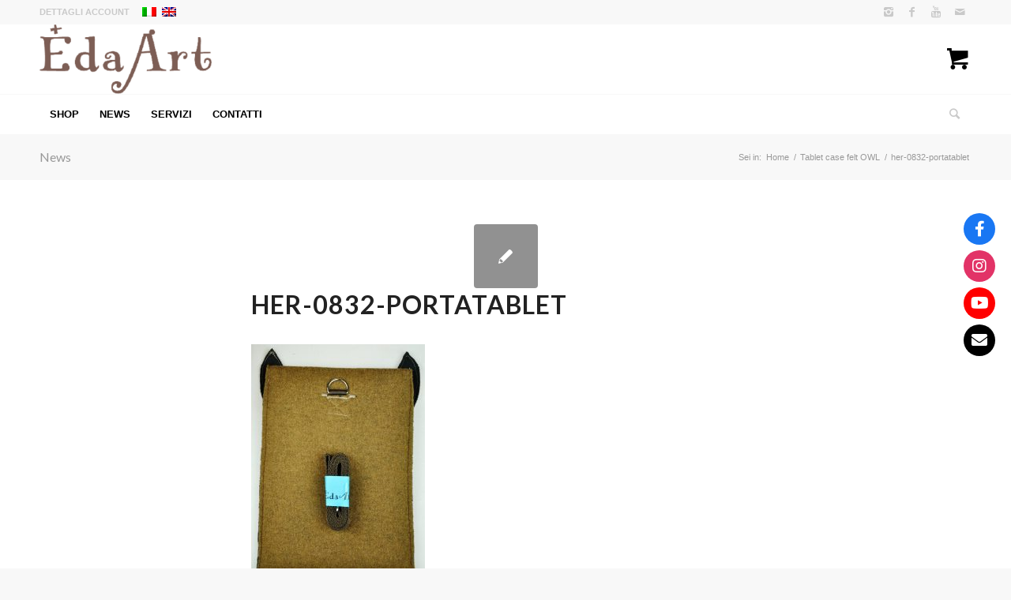

--- FILE ---
content_type: text/html; charset=UTF-8
request_url: https://www.edaart.net/?attachment_id=1707
body_size: 13490
content:
<!DOCTYPE html><html lang="it-IT" class="html_stretched responsive av-preloader-disabled av-default-lightbox  html_header_top html_logo_left html_bottom_nav_header html_menu_left html_slim html_header_sticky html_header_shrinking_disabled html_header_topbar_active html_mobile_menu_phone html_header_searchicon html_content_align_center html_header_unstick_top html_header_stretch_disabled html_elegant-blog html_modern-blog html_av-submenu-hidden html_av-submenu-display-click html_av-overlay-side html_av-overlay-side-minimal html_av-submenu-noclone html_entry_id_1707 html_cart_at_menu av-no-preview html_text_menu_active "><head><meta charset="UTF-8" /><link data-optimized="2" rel="stylesheet" href="https://www.edaart.net/wp-content/litespeed/css/a69eb0521f13949877f18b1458c51bb1.css?ver=ac075" /><meta name="viewport" content="width=device-width, initial-scale=1, maximum-scale=1"><meta name='robots' content='index, follow, max-image-preview:large, max-snippet:-1, max-video-preview:-1' /><link rel="alternate" hreflang="it" href="https://www.edaart.net/her-0832-portatablet/" /><link rel="alternate" hreflang="en" href="https://www.edaart.net/en/?attachment_id=1707" /><link rel="alternate" hreflang="x-default" href="https://www.edaart.net/her-0832-portatablet/" /><title>her-0832-portatablet - EdaArt</title><link rel="canonical" href="https://www.edaart.net/" /><meta property="og:locale" content="it_IT" /><meta property="og:type" content="article" /><meta property="og:title" content="her-0832-portatablet - EdaArt" /><meta property="og:url" content="https://www.edaart.net/" /><meta property="og:site_name" content="EdaArt" /><meta property="article:publisher" content="https://www.facebook.com/EdaArt-112368005554052/" /><meta property="og:image" content="https://www.edaart.net" /><meta property="og:image:width" content="860" /><meta property="og:image:height" content="1172" /><meta property="og:image:type" content="image/jpeg" /><meta name="twitter:card" content="summary_large_image" /> <script type="application/ld+json" class="yoast-schema-graph">{"@context":"https://schema.org","@graph":[{"@type":"WebPage","@id":"https://www.edaart.net/","url":"https://www.edaart.net/","name":"her-0832-portatablet - EdaArt","isPartOf":{"@id":"https://www.edaart.net/#website"},"primaryImageOfPage":{"@id":"https://www.edaart.net/#primaryimage"},"image":{"@id":"https://www.edaart.net/#primaryimage"},"thumbnailUrl":"https://www.edaart.net/wp-content/uploads/2018/03/her-0832-portatablet.jpg","datePublished":"2018-03-08T15:40:36+00:00","dateModified":"2018-03-08T15:40:36+00:00","breadcrumb":{"@id":"https://www.edaart.net/#breadcrumb"},"inLanguage":"it-IT","potentialAction":[{"@type":"ReadAction","target":["https://www.edaart.net/"]}]},{"@type":"ImageObject","inLanguage":"it-IT","@id":"https://www.edaart.net/#primaryimage","url":"https://www.edaart.net/wp-content/uploads/2018/03/her-0832-portatablet.jpg","contentUrl":"https://www.edaart.net/wp-content/uploads/2018/03/her-0832-portatablet.jpg","width":860,"height":1172},{"@type":"BreadcrumbList","@id":"https://www.edaart.net/#breadcrumb","itemListElement":[{"@type":"ListItem","position":1,"name":"Home","item":"https://www.edaart.net/"},{"@type":"ListItem","position":2,"name":"Tablet case felt OWL","item":"https://www.edaart.net/en/prodotto/her-0831-2/"},{"@type":"ListItem","position":3,"name":"her-0832-portatablet"}]},{"@type":"WebSite","@id":"https://www.edaart.net/#website","url":"https://www.edaart.net/","name":"EdaArt","description":"Negozio Online di Accessori fatti a mano","publisher":{"@id":"https://www.edaart.net/#organization"},"potentialAction":[{"@type":"SearchAction","target":{"@type":"EntryPoint","urlTemplate":"https://www.edaart.net/?s={search_term_string}"},"query-input":"required name=search_term_string"}],"inLanguage":"it-IT"},{"@type":"Organization","@id":"https://www.edaart.net/#organization","name":"EdaArt","url":"https://www.edaart.net/","logo":{"@type":"ImageObject","inLanguage":"it-IT","@id":"https://www.edaart.net/#/schema/logo/image/","url":"https://www.edaart.net/wp-content/uploads/2018/03/logo_eda_black.png","contentUrl":"https://www.edaart.net/wp-content/uploads/2018/03/logo_eda_black.png","width":219,"height":78,"caption":"EdaArt"},"image":{"@id":"https://www.edaart.net/#/schema/logo/image/"},"sameAs":["https://www.facebook.com/EdaArt-112368005554052/","https://www.instagram.com/edaartitaly"]}]}</script> <link rel='dns-prefetch' href='//use.fontawesome.com' /><link rel="alternate" type="application/rss+xml" title="EdaArt &raquo; Feed" href="https://www.edaart.net/feed/" /><link rel="alternate" type="application/rss+xml" title="EdaArt &raquo; Feed dei commenti" href="https://www.edaart.net/comments/feed/" /><link rel='stylesheet' id='avia-google-webfont' href='//fonts.googleapis.com/css?family=Lato:300,400,700' type='text/css' media='all'/>
<style id='classic-theme-styles-inline-css' type='text/css'>/*! This file is auto-generated */
.wp-block-button__link{color:#fff;background-color:#32373c;border-radius:9999px;box-shadow:none;text-decoration:none;padding:calc(.667em + 2px) calc(1.333em + 2px);font-size:1.125em}.wp-block-file__button{background:#32373c;color:#fff;text-decoration:none}</style><style id='global-styles-inline-css' type='text/css'>body{--wp--preset--color--black: #000000;--wp--preset--color--cyan-bluish-gray: #abb8c3;--wp--preset--color--white: #ffffff;--wp--preset--color--pale-pink: #f78da7;--wp--preset--color--vivid-red: #cf2e2e;--wp--preset--color--luminous-vivid-orange: #ff6900;--wp--preset--color--luminous-vivid-amber: #fcb900;--wp--preset--color--light-green-cyan: #7bdcb5;--wp--preset--color--vivid-green-cyan: #00d084;--wp--preset--color--pale-cyan-blue: #8ed1fc;--wp--preset--color--vivid-cyan-blue: #0693e3;--wp--preset--color--vivid-purple: #9b51e0;--wp--preset--gradient--vivid-cyan-blue-to-vivid-purple: linear-gradient(135deg,rgba(6,147,227,1) 0%,rgb(155,81,224) 100%);--wp--preset--gradient--light-green-cyan-to-vivid-green-cyan: linear-gradient(135deg,rgb(122,220,180) 0%,rgb(0,208,130) 100%);--wp--preset--gradient--luminous-vivid-amber-to-luminous-vivid-orange: linear-gradient(135deg,rgba(252,185,0,1) 0%,rgba(255,105,0,1) 100%);--wp--preset--gradient--luminous-vivid-orange-to-vivid-red: linear-gradient(135deg,rgba(255,105,0,1) 0%,rgb(207,46,46) 100%);--wp--preset--gradient--very-light-gray-to-cyan-bluish-gray: linear-gradient(135deg,rgb(238,238,238) 0%,rgb(169,184,195) 100%);--wp--preset--gradient--cool-to-warm-spectrum: linear-gradient(135deg,rgb(74,234,220) 0%,rgb(151,120,209) 20%,rgb(207,42,186) 40%,rgb(238,44,130) 60%,rgb(251,105,98) 80%,rgb(254,248,76) 100%);--wp--preset--gradient--blush-light-purple: linear-gradient(135deg,rgb(255,206,236) 0%,rgb(152,150,240) 100%);--wp--preset--gradient--blush-bordeaux: linear-gradient(135deg,rgb(254,205,165) 0%,rgb(254,45,45) 50%,rgb(107,0,62) 100%);--wp--preset--gradient--luminous-dusk: linear-gradient(135deg,rgb(255,203,112) 0%,rgb(199,81,192) 50%,rgb(65,88,208) 100%);--wp--preset--gradient--pale-ocean: linear-gradient(135deg,rgb(255,245,203) 0%,rgb(182,227,212) 50%,rgb(51,167,181) 100%);--wp--preset--gradient--electric-grass: linear-gradient(135deg,rgb(202,248,128) 0%,rgb(113,206,126) 100%);--wp--preset--gradient--midnight: linear-gradient(135deg,rgb(2,3,129) 0%,rgb(40,116,252) 100%);--wp--preset--font-size--small: 13px;--wp--preset--font-size--medium: 20px;--wp--preset--font-size--large: 36px;--wp--preset--font-size--x-large: 42px;--wp--preset--spacing--20: 0.44rem;--wp--preset--spacing--30: 0.67rem;--wp--preset--spacing--40: 1rem;--wp--preset--spacing--50: 1.5rem;--wp--preset--spacing--60: 2.25rem;--wp--preset--spacing--70: 3.38rem;--wp--preset--spacing--80: 5.06rem;--wp--preset--shadow--natural: 6px 6px 9px rgba(0, 0, 0, 0.2);--wp--preset--shadow--deep: 12px 12px 50px rgba(0, 0, 0, 0.4);--wp--preset--shadow--sharp: 6px 6px 0px rgba(0, 0, 0, 0.2);--wp--preset--shadow--outlined: 6px 6px 0px -3px rgba(255, 255, 255, 1), 6px 6px rgba(0, 0, 0, 1);--wp--preset--shadow--crisp: 6px 6px 0px rgba(0, 0, 0, 1);}:where(.is-layout-flex){gap: 0.5em;}:where(.is-layout-grid){gap: 0.5em;}body .is-layout-flow > .alignleft{float: left;margin-inline-start: 0;margin-inline-end: 2em;}body .is-layout-flow > .alignright{float: right;margin-inline-start: 2em;margin-inline-end: 0;}body .is-layout-flow > .aligncenter{margin-left: auto !important;margin-right: auto !important;}body .is-layout-constrained > .alignleft{float: left;margin-inline-start: 0;margin-inline-end: 2em;}body .is-layout-constrained > .alignright{float: right;margin-inline-start: 2em;margin-inline-end: 0;}body .is-layout-constrained > .aligncenter{margin-left: auto !important;margin-right: auto !important;}body .is-layout-constrained > :where(:not(.alignleft):not(.alignright):not(.alignfull)){max-width: var(--wp--style--global--content-size);margin-left: auto !important;margin-right: auto !important;}body .is-layout-constrained > .alignwide{max-width: var(--wp--style--global--wide-size);}body .is-layout-flex{display: flex;}body .is-layout-flex{flex-wrap: wrap;align-items: center;}body .is-layout-flex > *{margin: 0;}body .is-layout-grid{display: grid;}body .is-layout-grid > *{margin: 0;}:where(.wp-block-columns.is-layout-flex){gap: 2em;}:where(.wp-block-columns.is-layout-grid){gap: 2em;}:where(.wp-block-post-template.is-layout-flex){gap: 1.25em;}:where(.wp-block-post-template.is-layout-grid){gap: 1.25em;}.has-black-color{color: var(--wp--preset--color--black) !important;}.has-cyan-bluish-gray-color{color: var(--wp--preset--color--cyan-bluish-gray) !important;}.has-white-color{color: var(--wp--preset--color--white) !important;}.has-pale-pink-color{color: var(--wp--preset--color--pale-pink) !important;}.has-vivid-red-color{color: var(--wp--preset--color--vivid-red) !important;}.has-luminous-vivid-orange-color{color: var(--wp--preset--color--luminous-vivid-orange) !important;}.has-luminous-vivid-amber-color{color: var(--wp--preset--color--luminous-vivid-amber) !important;}.has-light-green-cyan-color{color: var(--wp--preset--color--light-green-cyan) !important;}.has-vivid-green-cyan-color{color: var(--wp--preset--color--vivid-green-cyan) !important;}.has-pale-cyan-blue-color{color: var(--wp--preset--color--pale-cyan-blue) !important;}.has-vivid-cyan-blue-color{color: var(--wp--preset--color--vivid-cyan-blue) !important;}.has-vivid-purple-color{color: var(--wp--preset--color--vivid-purple) !important;}.has-black-background-color{background-color: var(--wp--preset--color--black) !important;}.has-cyan-bluish-gray-background-color{background-color: var(--wp--preset--color--cyan-bluish-gray) !important;}.has-white-background-color{background-color: var(--wp--preset--color--white) !important;}.has-pale-pink-background-color{background-color: var(--wp--preset--color--pale-pink) !important;}.has-vivid-red-background-color{background-color: var(--wp--preset--color--vivid-red) !important;}.has-luminous-vivid-orange-background-color{background-color: var(--wp--preset--color--luminous-vivid-orange) !important;}.has-luminous-vivid-amber-background-color{background-color: var(--wp--preset--color--luminous-vivid-amber) !important;}.has-light-green-cyan-background-color{background-color: var(--wp--preset--color--light-green-cyan) !important;}.has-vivid-green-cyan-background-color{background-color: var(--wp--preset--color--vivid-green-cyan) !important;}.has-pale-cyan-blue-background-color{background-color: var(--wp--preset--color--pale-cyan-blue) !important;}.has-vivid-cyan-blue-background-color{background-color: var(--wp--preset--color--vivid-cyan-blue) !important;}.has-vivid-purple-background-color{background-color: var(--wp--preset--color--vivid-purple) !important;}.has-black-border-color{border-color: var(--wp--preset--color--black) !important;}.has-cyan-bluish-gray-border-color{border-color: var(--wp--preset--color--cyan-bluish-gray) !important;}.has-white-border-color{border-color: var(--wp--preset--color--white) !important;}.has-pale-pink-border-color{border-color: var(--wp--preset--color--pale-pink) !important;}.has-vivid-red-border-color{border-color: var(--wp--preset--color--vivid-red) !important;}.has-luminous-vivid-orange-border-color{border-color: var(--wp--preset--color--luminous-vivid-orange) !important;}.has-luminous-vivid-amber-border-color{border-color: var(--wp--preset--color--luminous-vivid-amber) !important;}.has-light-green-cyan-border-color{border-color: var(--wp--preset--color--light-green-cyan) !important;}.has-vivid-green-cyan-border-color{border-color: var(--wp--preset--color--vivid-green-cyan) !important;}.has-pale-cyan-blue-border-color{border-color: var(--wp--preset--color--pale-cyan-blue) !important;}.has-vivid-cyan-blue-border-color{border-color: var(--wp--preset--color--vivid-cyan-blue) !important;}.has-vivid-purple-border-color{border-color: var(--wp--preset--color--vivid-purple) !important;}.has-vivid-cyan-blue-to-vivid-purple-gradient-background{background: var(--wp--preset--gradient--vivid-cyan-blue-to-vivid-purple) !important;}.has-light-green-cyan-to-vivid-green-cyan-gradient-background{background: var(--wp--preset--gradient--light-green-cyan-to-vivid-green-cyan) !important;}.has-luminous-vivid-amber-to-luminous-vivid-orange-gradient-background{background: var(--wp--preset--gradient--luminous-vivid-amber-to-luminous-vivid-orange) !important;}.has-luminous-vivid-orange-to-vivid-red-gradient-background{background: var(--wp--preset--gradient--luminous-vivid-orange-to-vivid-red) !important;}.has-very-light-gray-to-cyan-bluish-gray-gradient-background{background: var(--wp--preset--gradient--very-light-gray-to-cyan-bluish-gray) !important;}.has-cool-to-warm-spectrum-gradient-background{background: var(--wp--preset--gradient--cool-to-warm-spectrum) !important;}.has-blush-light-purple-gradient-background{background: var(--wp--preset--gradient--blush-light-purple) !important;}.has-blush-bordeaux-gradient-background{background: var(--wp--preset--gradient--blush-bordeaux) !important;}.has-luminous-dusk-gradient-background{background: var(--wp--preset--gradient--luminous-dusk) !important;}.has-pale-ocean-gradient-background{background: var(--wp--preset--gradient--pale-ocean) !important;}.has-electric-grass-gradient-background{background: var(--wp--preset--gradient--electric-grass) !important;}.has-midnight-gradient-background{background: var(--wp--preset--gradient--midnight) !important;}.has-small-font-size{font-size: var(--wp--preset--font-size--small) !important;}.has-medium-font-size{font-size: var(--wp--preset--font-size--medium) !important;}.has-large-font-size{font-size: var(--wp--preset--font-size--large) !important;}.has-x-large-font-size{font-size: var(--wp--preset--font-size--x-large) !important;}
.wp-block-navigation a:where(:not(.wp-element-button)){color: inherit;}
:where(.wp-block-post-template.is-layout-flex){gap: 1.25em;}:where(.wp-block-post-template.is-layout-grid){gap: 1.25em;}
:where(.wp-block-columns.is-layout-flex){gap: 2em;}:where(.wp-block-columns.is-layout-grid){gap: 2em;}
.wp-block-pullquote{font-size: 1.5em;line-height: 1.6;}</style><style id='rs-plugin-settings-inline-css' type='text/css'>#rs-demo-id {}</style><style id='woocommerce-inline-inline-css' type='text/css'>.woocommerce form .form-row .required { visibility: visible; }</style><link rel='stylesheet' id='wpsr_fa_icons-css' href='https://use.fontawesome.com/releases/v5.15.3/css/all.css?ver=7.5' type='text/css' media='all' /> <script type='text/javascript' src='https://www.edaart.net/wp-includes/js/jquery/jquery.min.js' id='jquery-core-js'></script> <script type='text/javascript' id='wpml-cookie-js-extra' src="[data-uri]" defer></script> <script type='text/javascript' id='WCPAY_ASSETS-js-extra' src="[data-uri]" defer></script> <link rel="https://api.w.org/" href="https://www.edaart.net/wp-json/" /><link rel="alternate" type="application/json" href="https://www.edaart.net/wp-json/wp/v2/media/1707" /><link rel="EditURI" type="application/rsd+xml" title="RSD" href="https://www.edaart.net/xmlrpc.php?rsd" /><meta name="generator" content="WordPress 6.3.7" /><meta name="generator" content="WooCommerce 8.1.3" /><link rel='shortlink' href='https://www.edaart.net/?p=1707' /><link rel="alternate" type="application/json+oembed" href="https://www.edaart.net/wp-json/oembed/1.0/embed?url=https%3A%2F%2Fwww.edaart.net%2F%3Fattachment_id%3D1707" /><link rel="alternate" type="text/xml+oembed" href="https://www.edaart.net/wp-json/oembed/1.0/embed?url=https%3A%2F%2Fwww.edaart.net%2F%3Fattachment_id%3D1707&#038;format=xml" /><meta name="generator" content="WPML ver:4.6.6 stt:1,27;" /><meta name="generator" content="Redux 4.4.0" /><link rel="profile" href="http://gmpg.org/xfn/11" /><link rel="alternate" type="application/rss+xml" title="EdaArt RSS2 Feed" href="https://www.edaart.net/feed/" /><link rel="pingback" href="https://www.edaart.net/xmlrpc.php" />
<!--[if lt IE 9]><script src="https://www.edaart.net/wp-content/themes/enfold/js/html5shiv.js"></script><![endif]--><link rel="icon" href="https://www.edaart.net/wp-content/uploads/2023/10/edaart-favicon.ico" type="image/x-icon">
<noscript><style>.woocommerce-product-gallery{ opacity: 1 !important; }</style></noscript> <script src="[data-uri]" defer></script> <script src='https://acconsento.click/script-gtm.js' id='acconsento-script' data-key='xQWm6rlPE6B73WGonbu2iqYIYMsQBzs5d9GcyUAY' defer data-deferred="1"></script><meta name="generator" content="Powered by Slider Revolution 5.4.1 - responsive, Mobile-Friendly Slider Plugin for WordPress with comfortable drag and drop interface." /><style type="text/css" id="wp-custom-css">.cart_dropdown_first .cart_dropdown_link {
	font-size: 30px;
}

@media only screen and (max-width: 767px) {
.responsive .logo img {

    max-height: 50px!important;
}

.container.av-logo-container {
    width: 95%!important;
    max-width: 95%!important;
}
}</style><style type='text/css'>@font-face {font-family: 'entypo-fontello'; font-weight: normal; font-style: normal;
src: url('https://www.edaart.net/wp-content/themes/enfold/config-templatebuilder/avia-template-builder/assets/fonts/entypo-fontello.eot?v=3');
src: url('https://www.edaart.net/wp-content/themes/enfold/config-templatebuilder/avia-template-builder/assets/fonts/entypo-fontello.eot?v=3#iefix') format('embedded-opentype'), 
url('https://www.edaart.net/wp-content/themes/enfold/config-templatebuilder/avia-template-builder/assets/fonts/entypo-fontello.woff?v=3') format('woff'), 
url('https://www.edaart.net/wp-content/themes/enfold/config-templatebuilder/avia-template-builder/assets/fonts/entypo-fontello.ttf?v=3') format('truetype'), 
url('https://www.edaart.net/wp-content/themes/enfold/config-templatebuilder/avia-template-builder/assets/fonts/entypo-fontello.svg?v=3#entypo-fontello') format('svg');
} #top .avia-font-entypo-fontello, body .avia-font-entypo-fontello, html body [data-av_iconfont='entypo-fontello']:before{ font-family: 'entypo-fontello'; }</style></head><body id="top" class="attachment attachment-template-default single single-attachment postid-1707 attachmentid-1707 attachment-jpeg stretched lato helvetica-neue-websave _helvetica_neue  theme-enfold woocommerce-no-js" itemscope="itemscope" itemtype="https://schema.org/WebPage" ><div id='wrap_all'><header id='header' class='all_colors header_color light_bg_color  av_header_top av_logo_left av_bottom_nav_header av_menu_left av_slim av_header_sticky av_header_shrinking_disabled av_header_stretch_disabled av_mobile_menu_phone av_header_searchicon av_header_unstick_top av_header_border_disabled'  role="banner" itemscope="itemscope" itemtype="https://schema.org/WPHeader" ><div id='header_meta' class='container_wrap container_wrap_meta  av_icon_active_right av_extra_header_active av_secondary_left av_entry_id_1707'><div class='container'><ul class='noLightbox social_bookmarks icon_count_4'><li class='social_bookmarks_instagram av-social-link-instagram social_icon_1'><a target='_blank' href='https://www.instagram.com/edaartitaly' aria-hidden='true' data-av_icon='' data-av_iconfont='entypo-fontello' title='Instagram'><span class='avia_hidden_link_text'>Instagram</span></a></li><li class='social_bookmarks_facebook av-social-link-facebook social_icon_2'><a target='_blank' href='https://www.facebook.com/profile.php?id=61553557138959' aria-hidden='true' data-av_icon='' data-av_iconfont='entypo-fontello' title='Facebook'><span class='avia_hidden_link_text'>Facebook</span></a></li><li class='social_bookmarks_youtube av-social-link-youtube social_icon_3'><a target='_blank' href='https://www.youtube.com/channel/UC9F-RY9WKFmdfFW3IudxkIg' aria-hidden='true' data-av_icon='' data-av_iconfont='entypo-fontello' title='Youtube'><span class='avia_hidden_link_text'>Youtube</span></a></li><li class='social_bookmarks_mail av-social-link-mail social_icon_4'><a  href='mailto:info@edaart.net' aria-hidden='true' data-av_icon='' data-av_iconfont='entypo-fontello' title='Mail'><span class='avia_hidden_link_text'>Mail</span></a></li></ul><nav class='sub_menu'  role="navigation" itemscope="itemscope" itemtype="https://schema.org/SiteNavigationElement" ><ul id="avia2-menu" class="menu"><li id="menu-item-18510" class="menu-item menu-item-type-custom menu-item-object-custom menu-item-18510"><a href="https://www.edaart.net/mio-account/edit-account/">Dettagli account</a></li></ul><ul class='avia_wpml_language_switch avia_wpml_language_switch_extra'><li class='language_it avia_current_lang'><a href='https://www.edaart.net/her-0832-portatablet/'>	<span class='language_flag'><img title='Italiano' src='https://www.edaart.net/wp-content/plugins/sitepress-multilingual-cms/res/flags/it.png' alt='Italiano' /></span>	<span class='language_native'>Italiano</span>	<span class='language_translated'>Italiano</span>	<span class='language_code'>it</span></a></li><li class='language_en '><a href='https://www.edaart.net/en/?attachment_id=1707'>	<span class='language_flag'><img title='English' src='https://www.edaart.net/wp-content/plugins/sitepress-multilingual-cms/res/flags/en.png' alt='English' /></span>	<span class='language_native'>English</span>	<span class='language_translated'>Inglese</span>	<span class='language_code'>en</span></a></li></ul></nav></div></div><div  id='header_main' class='container_wrap container_wrap_logo'><div class='container av-logo-container'><div class='inner-container'><span class='logo'><a href='https://www.edaart.net/'><img height='100' width='300' src='https://www.edaart.net/wp-content/uploads/2023/10/EdaArt_logo-per-sito-300x121.png' alt='EdaArt' /></a></span><ul id="menu-item-shop" class = 'menu-item cart_dropdown ' data-success='è stato aggiunto al carrello'><li class='cart_dropdown_first'><a class='cart_dropdown_link' href='https://www.edaart.net/carrello/'><span aria-hidden='true' data-av_icon='' data-av_iconfont='entypo-fontello'></span><span class='av-cart-counter'>0</span><span class='avia_hidden_link_text'>Carrello</span></a><div class='dropdown_widget dropdown_widget_cart'><div class='avia-arrow'></div><div class="widget_shopping_cart_content"></div></div></li></ul></div></div><div id='header_main_alternate' class='container_wrap'><div class='container'><nav class='main_menu' data-selectname='Seleziona una pagina'  role="navigation" itemscope="itemscope" itemtype="https://schema.org/SiteNavigationElement" ><div class="avia-menu av-main-nav-wrap"><ul id="avia-menu" class="menu av-main-nav"><li id="menu-item-27317" class="menu-item menu-item-type-taxonomy menu-item-object-product_cat menu-item-has-children menu-item-top-level menu-item-top-level-1"><a href="https://www.edaart.net/categoria-prodotto/shop/" itemprop="url"><span class="avia-bullet"></span><span class="avia-menu-text">SHOP</span><span class="avia-menu-fx"><span class="avia-arrow-wrap"><span class="avia-arrow"></span></span></span></a><ul class="sub-menu"><li id="menu-item-27322" class="menu-item menu-item-type-taxonomy menu-item-object-product_cat menu-item-has-children"><a href="https://www.edaart.net/categoria-prodotto/shop/gioielli/" itemprop="url"><span class="avia-bullet"></span><span class="avia-menu-text">GIOIELLI</span></a><ul class="sub-menu"><li id="menu-item-27345" class="menu-item menu-item-type-taxonomy menu-item-object-product_cat"><a href="https://www.edaart.net/categoria-prodotto/shop/gioielli/collane/" itemprop="url"><span class="avia-bullet"></span><span class="avia-menu-text">COLLANE</span></a></li><li id="menu-item-27346" class="menu-item menu-item-type-taxonomy menu-item-object-product_cat"><a href="https://www.edaart.net/categoria-prodotto/shop/gioielli/braccialetti/" itemprop="url"><span class="avia-bullet"></span><span class="avia-menu-text">BRACCIALETTI</span></a></li><li id="menu-item-27347" class="menu-item menu-item-type-taxonomy menu-item-object-product_cat"><a href="https://www.edaart.net/categoria-prodotto/shop/gioielli/orecchini/" itemprop="url"><span class="avia-bullet"></span><span class="avia-menu-text">ORECCHINI</span></a></li><li id="menu-item-27342" class="menu-item menu-item-type-taxonomy menu-item-object-product_cat"><a href="https://www.edaart.net/categoria-prodotto/shop/gioielli/anelli/" itemprop="url"><span class="avia-bullet"></span><span class="avia-menu-text">ANELLI</span></a></li><li id="menu-item-27344" class="menu-item menu-item-type-taxonomy menu-item-object-product_cat"><a href="https://www.edaart.net/categoria-prodotto/shop/gioielli/ara-spipa/" itemprop="url"><span class="avia-bullet"></span><span class="avia-menu-text">SPILLE</span></a></li></ul></li><li id="menu-item-27324" class="menu-item menu-item-type-taxonomy menu-item-object-product_cat menu-item-has-children"><a href="https://www.edaart.net/categoria-prodotto/shop/abbigliamento/" itemprop="url"><span class="avia-bullet"></span><span class="avia-menu-text">ABBIGLIAMENTO</span></a><ul class="sub-menu"><li id="menu-item-27348" class="menu-item menu-item-type-taxonomy menu-item-object-product_cat"><a href="https://www.edaart.net/categoria-prodotto/shop/abbigliamento/kimono/" itemprop="url"><span class="avia-bullet"></span><span class="avia-menu-text">KIMONO</span></a></li><li id="menu-item-27349" class="menu-item menu-item-type-taxonomy menu-item-object-product_cat"><a href="https://www.edaart.net/categoria-prodotto/shop/abbigliamento/mantelle/" itemprop="url"><span class="avia-bullet"></span><span class="avia-menu-text">MANTELLE</span></a></li><li id="menu-item-27350" class="menu-item menu-item-type-taxonomy menu-item-object-product_cat"><a href="https://www.edaart.net/categoria-prodotto/shop/abbigliamento/copricostume/" itemprop="url"><span class="avia-bullet"></span><span class="avia-menu-text">COPRICOSTUME</span></a></li><li id="menu-item-27351" class="menu-item menu-item-type-taxonomy menu-item-object-product_cat"><a href="https://www.edaart.net/categoria-prodotto/shop/abbigliamento/gilet/" itemprop="url"><span class="avia-bullet"></span><span class="avia-menu-text">GILET</span></a></li></ul></li><li id="menu-item-27323" class="menu-item menu-item-type-taxonomy menu-item-object-product_cat menu-item-has-children"><a href="https://www.edaart.net/categoria-prodotto/shop/accessori/" itemprop="url"><span class="avia-bullet"></span><span class="avia-menu-text">ACCESSORI</span></a><ul class="sub-menu"><li id="menu-item-27352" class="menu-item menu-item-type-taxonomy menu-item-object-product_cat"><a href="https://www.edaart.net/categoria-prodotto/shop/accessori/sciarpe/" itemprop="url"><span class="avia-bullet"></span><span class="avia-menu-text">SCIARPE</span></a></li><li id="menu-item-27353" class="menu-item menu-item-type-taxonomy menu-item-object-product_cat"><a href="https://www.edaart.net/categoria-prodotto/shop/accessori/cintura-collana-flex/" itemprop="url"><span class="avia-bullet"></span><span class="avia-menu-text">CINTURA-COLLANA FLEX</span></a></li><li id="menu-item-27354" class="menu-item menu-item-type-taxonomy menu-item-object-product_cat"><a href="https://www.edaart.net/categoria-prodotto/shop/accessori/ara-bor/" itemprop="url"><span class="avia-bullet"></span><span class="avia-menu-text">BORSE</span></a></li></ul></li><li id="menu-item-27326" class="menu-item menu-item-type-taxonomy menu-item-object-product_cat menu-item-has-children"><a href="https://www.edaart.net/categoria-prodotto/shop/per-i-giorni-di-festa/" itemprop="url"><span class="avia-bullet"></span><span class="avia-menu-text">FESTIVITA&#8217;</span></a><ul class="sub-menu"><li id="menu-item-27355" class="menu-item menu-item-type-taxonomy menu-item-object-product_cat"><a href="https://www.edaart.net/categoria-prodotto/shop/per-i-giorni-di-festa/natale/" itemprop="url"><span class="avia-bullet"></span><span class="avia-menu-text">NATALE</span></a></li><li id="menu-item-27356" class="menu-item menu-item-type-taxonomy menu-item-object-product_cat"><a href="https://www.edaart.net/categoria-prodotto/shop/per-i-giorni-di-festa/pas-uovo/" itemprop="url"><span class="avia-bullet"></span><span class="avia-menu-text">PASQUA</span></a></li></ul></li><li id="menu-item-27325" class="menu-item menu-item-type-taxonomy menu-item-object-product_cat menu-item-has-children"><a href="https://www.edaart.net/categoria-prodotto/shop/kit-pa/" itemprop="url"><span class="avia-bullet"></span><span class="avia-menu-text">KIT</span></a><ul class="sub-menu"><li id="menu-item-27359" class="menu-item menu-item-type-taxonomy menu-item-object-product_cat"><a href="https://www.edaart.net/categoria-prodotto/shop/kit-pa/kit-pre/" itemprop="url"><span class="avia-bullet"></span><span class="avia-menu-text">KIT NATALE</span></a></li><li id="menu-item-27357" class="menu-item menu-item-type-taxonomy menu-item-object-product_cat"><a href="https://www.edaart.net/categoria-prodotto/shop/kit-pa/kit-punto-ago/" itemprop="url"><span class="avia-bullet"></span><span class="avia-menu-text">KIT PUNTO AGO</span></a></li><li id="menu-item-27358" class="menu-item menu-item-type-taxonomy menu-item-object-product_cat"><a href="https://www.edaart.net/categoria-prodotto/shop/kit-pa/kit-ore/" itemprop="url"><span class="avia-bullet"></span><span class="avia-menu-text">KIT UNCINETTO</span></a></li><li id="menu-item-27360" class="menu-item menu-item-type-taxonomy menu-item-object-product_cat"><a href="https://www.edaart.net/categoria-prodotto/shop/kit-pa/kit-pas/" itemprop="url"><span class="avia-bullet"></span><span class="avia-menu-text">KIT PASQUA</span></a></li></ul></li><li id="menu-item-30630" class="menu-item menu-item-type-taxonomy menu-item-object-product_cat"><a href="https://www.edaart.net/categoria-prodotto/shop/corsi/" itemprop="url"><span class="avia-bullet"></span><span class="avia-menu-text">CORSI</span></a></li></ul></li><li id="menu-item-27394" class="menu-item menu-item-type-post_type menu-item-object-page current_page_parent menu-item-top-level menu-item-top-level-2"><a href="https://www.edaart.net/news/" itemprop="url"><span class="avia-bullet"></span><span class="avia-menu-text">News</span><span class="avia-menu-fx"><span class="avia-arrow-wrap"><span class="avia-arrow"></span></span></span></a></li><li id="menu-item-27403" class="menu-item menu-item-type-post_type menu-item-object-page menu-item-top-level menu-item-top-level-3"><a href="https://www.edaart.net/servizi/" itemprop="url"><span class="avia-bullet"></span><span class="avia-menu-text">Servizi</span><span class="avia-menu-fx"><span class="avia-arrow-wrap"><span class="avia-arrow"></span></span></span></a></li><li id="menu-item-27393" class="menu-item menu-item-type-post_type menu-item-object-page menu-item-top-level menu-item-top-level-4"><a href="https://www.edaart.net/contattaci/" itemprop="url"><span class="avia-bullet"></span><span class="avia-menu-text">Contatti</span><span class="avia-menu-fx"><span class="avia-arrow-wrap"><span class="avia-arrow"></span></span></span></a></li><li id="menu-item-search" class="noMobile menu-item menu-item-search-dropdown menu-item-avia-special">
<a href="?s=" data-avia-search-tooltip="&lt;form action=&quot;https://www.edaart.net/&quot; id=&quot;searchform&quot; method=&quot;get&quot; class=&quot;&quot;&gt;
&lt;div&gt;
&lt;input type=&quot;submit&quot; value=&quot;&quot; id=&quot;searchsubmit&quot; class=&quot;button avia-font-entypo-fontello&quot; /&gt;
&lt;input type=&quot;text&quot; id=&quot;s&quot; name=&quot;s&quot; value=&quot;&quot; placeholder='Cerca' /&gt;
&lt;/div&gt;
&lt;/form&gt;" aria-hidden='true' data-av_icon='' data-av_iconfont='entypo-fontello'><span class="avia_hidden_link_text">Cerca</span></a></li><li class="av-burger-menu-main menu-item-avia-special ">
<a href="#">
<span class="av-hamburger av-hamburger--spin av-js-hamburger">
<span class="av-hamburger-box">
<span class="av-hamburger-inner"></span>
<strong>Menu</strong>
</span>
</span>
</a></li></ul></div></nav></div></div></div><div class='header_bg'></div></header><div id='main' class='all_colors' data-scroll-offset='88'><div class='stretch_full container_wrap alternate_color light_bg_color title_container'><div class='container'><strong class='main-title entry-title'><a href='https://www.edaart.net/news/' rel='bookmark' title='Link Permanente: News'  itemprop="headline" >News</a></strong><div class="breadcrumb breadcrumbs avia-breadcrumbs"><div class="breadcrumb-trail" xmlns:v="https://rdf.data-vocabulary.org/#"><span class="trail-before"><span class="breadcrumb-title">Sei in:</span></span> <a href="https://www.edaart.net" title="EdaArt" rel="home" class="trail-begin">Home</a> <span class="sep">/</span> <span><a rel="v:url" property="v:title" href="https://www.edaart.net/en/product/her-0831-2/" title="Tablet case felt OWL">Tablet case felt OWL</a></span> <span class="sep">/</span> <span class="trail-end">her-0832-portatablet</span></div></div></div></div><div class='container_wrap container_wrap_first main_color fullsize'><div class='container template-blog template-single-blog '><main class='content units av-content-full alpha  av-blog-meta-author-disabled av-blog-meta-comments-disabled av-blog-meta-category-disabled av-blog-meta-html-info-disabled av-blog-meta-tag-disabled'  role="main" itemprop="mainContentOfPage" ><article class='post-entry post-entry-type-standard post-entry-1707 post-loop-1 post-parity-odd post-entry-last single-small post  post-1707 attachment type-attachment status-inherit hentry'  itemscope="itemscope" itemtype="https://schema.org/CreativeWork" ><div class='blog-meta'><a href='https://www.edaart.net/wp-content/uploads/2018/03/her-0832-portatablet-756x1030.jpg' class='small-preview' title='her-0832-portatablet'><span class="iconfont" aria-hidden='true' data-av_icon='' data-av_iconfont='entypo-fontello'></span></a></div><div class='entry-content-wrapper clearfix standard-content'><header class="entry-content-header"><h1 class='post-title entry-title'  itemprop="headline" >	<a href='https://www.edaart.net/?attachment_id=1707' rel='bookmark' title='Link Permanente: her-0832-portatablet'>her-0832-portatablet			<span class='post-format-icon minor-meta'></span>	</a></h1><span class="av-vertical-delimiter"></span><div class="entry-content"  itemprop="text" ><p class="attachment"><a href='https://www.edaart.net/wp-content/uploads/2018/03/her-0832-portatablet.jpg'><img fetchpriority="high" width="220" height="300" src="https://www.edaart.net/wp-content/uploads/2018/03/her-0832-portatablet-220x300.jpg" class="attachment-medium size-medium" alt="" decoding="async" srcset="https://www.edaart.net/wp-content/uploads/2018/03/her-0832-portatablet-220x300.jpg 220w, https://www.edaart.net/wp-content/uploads/2018/03/her-0832-portatablet-768x1047.jpg 768w, https://www.edaart.net/wp-content/uploads/2018/03/her-0832-portatablet-756x1030.jpg 756w, https://www.edaart.net/wp-content/uploads/2018/03/her-0832-portatablet-517x705.jpg 517w, https://www.edaart.net/wp-content/uploads/2018/03/her-0832-portatablet-600x818.jpg 600w, https://www.edaart.net/wp-content/uploads/2018/03/her-0832-portatablet.jpg 860w" sizes="(max-width: 220px) 100vw, 220px" /></a></p></div><span class='post-meta-infos'><time class='date-container minor-meta updated' >8 Marzo 2018</time><span class='text-sep text-sep-date'>/</span><span class="blog-author minor-meta">da <span class="entry-author-link" ><span class="vcard author"><span class="fn"><a href="https://www.edaart.net/author/edaart/" title="Articoli scritti da EdaArt Staff" rel="author">EdaArt Staff</a></span></span></span></span></span></header><footer class="entry-footer"><div class='av-share-box'><h5 class='av-share-link-description'>Condividi questo articolo</h5><ul class='av-share-box-list noLightbox'><li class='av-share-link av-social-link-facebook' ><a target='_blank' href='http://www.facebook.com/sharer.php?u=https://www.edaart.net/?attachment_id=1707&amp;t=her-0832-portatablet' aria-hidden='true' data-av_icon='' data-av_iconfont='entypo-fontello' title='' data-avia-related-tooltip='Condividi su Facebook'><span class='avia_hidden_link_text'>Condividi su Facebook</span></a></li><li class='av-share-link av-social-link-twitter' ><a target='_blank' href='https://twitter.com/share?text=her-0832-portatablet&url=https://www.edaart.net/?p=1707' aria-hidden='true' data-av_icon='' data-av_iconfont='entypo-fontello' title='' data-avia-related-tooltip='Condividi su Twitter'><span class='avia_hidden_link_text'>Condividi su Twitter</span></a></li><li class='av-share-link av-social-link-gplus' ><a target='_blank' href='https://plus.google.com/share?url=https://www.edaart.net/?attachment_id=1707' aria-hidden='true' data-av_icon='' data-av_iconfont='entypo-fontello' title='' data-avia-related-tooltip='Condividi su Google+'><span class='avia_hidden_link_text'>Condividi su Google+</span></a></li><li class='av-share-link av-social-link-pinterest' ><a target='_blank' href='https://pinterest.com/pin/create/button/?url=https%3A%2F%2Fwww.edaart.net%2F%3Fattachment_id%3D1707&amp;description=her-0832-portatablet&amp;media=https%3A%2F%2Fwww.edaart.net%2Fwp-content%2Fuploads%2F2018%2F03%2Fher-0832-portatablet-517x705.jpg' aria-hidden='true' data-av_icon='' data-av_iconfont='entypo-fontello' title='' data-avia-related-tooltip='Condividi su Pinterest'><span class='avia_hidden_link_text'>Condividi su Pinterest</span></a></li><li class='av-share-link av-social-link-linkedin' ><a target='_blank' href='http://linkedin.com/shareArticle?mini=true&amp;title=her-0832-portatablet&amp;url=https://www.edaart.net/?attachment_id=1707' aria-hidden='true' data-av_icon='' data-av_iconfont='entypo-fontello' title='' data-avia-related-tooltip='Condividi su Linkedin'><span class='avia_hidden_link_text'>Condividi su Linkedin</span></a></li><li class='av-share-link av-social-link-tumblr' ><a target='_blank' href='http://www.tumblr.com/share/link?url=https%3A%2F%2Fwww.edaart.net%2F%3Fattachment_id%3D1707&amp;name=her-0832-portatablet&amp;description=' aria-hidden='true' data-av_icon='' data-av_iconfont='entypo-fontello' title='' data-avia-related-tooltip='Condividi su Tumblr'><span class='avia_hidden_link_text'>Condividi su Tumblr</span></a></li><li class='av-share-link av-social-link-vk' ><a target='_blank' href='http://vk.com/share.php?url=https://www.edaart.net/?attachment_id=1707' aria-hidden='true' data-av_icon='' data-av_iconfont='entypo-fontello' title='' data-avia-related-tooltip='Condividi su Vk'><span class='avia_hidden_link_text'>Condividi su Vk</span></a></li><li class='av-share-link av-social-link-mail' ><a  href='mailto:?subject=her-0832-portatablet&amp;body=https://www.edaart.net/?attachment_id=1707' aria-hidden='true' data-av_icon='' data-av_iconfont='entypo-fontello' title='' data-avia-related-tooltip='Condividi attraverso Mail'><span class='avia_hidden_link_text'>Condividi attraverso Mail</span></a></li></ul></div></footer><div class='post_delimiter'></div></div><div class='post_author_timeline'></div><span class='hidden'>
<span class='av-structured-data'  itemprop="ImageObject" itemscope="itemscope" itemtype="https://schema.org/ImageObject"  itemprop='image'>
<span itemprop='url' >https://www.edaart.net/wp-content/uploads/2023/10/EdaArt_logo-per-sito-300x121.png</span>
<span itemprop='height' >0</span>
<span itemprop='width' >0</span>
</span><span class='av-structured-data'  itemprop="publisher" itemtype="https://schema.org/Organization" itemscope="itemscope" >
<span itemprop='name'>EdaArt Staff</span>
<span itemprop='logo' itemscope itemtype='http://schema.org/ImageObject'>
<span itemprop='url'>https://www.edaart.net/wp-content/uploads/2023/10/EdaArt_logo-per-sito-300x121.png</span>
</span>
</span><span class='av-structured-data'  itemprop="author" itemscope="itemscope" itemtype="https://schema.org/Person" ><span itemprop='name'>EdaArt Staff</span></span><span class='av-structured-data'  itemprop="datePublished" datetime="2018-03-08T16:40:36+01:00" >2018-03-08 16:40:36</span><span class='av-structured-data'  itemprop="dateModified" itemtype="https://schema.org/dateModified" >2018-03-08 16:40:36</span><span class='av-structured-data'  itemprop="mainEntityOfPage" itemtype="https://schema.org/mainEntityOfPage" ><span itemprop='name'>her-0832-portatablet</span></span></span></article><div class='single-small'></div></main></div></div><div class='container_wrap footer_color' id='footer'><div class='container'><div class='flex_column av_one_fourth  first el_before_av_one_fourth'><section id="text-4" class="widget clearfix widget_text"><h3 class="widgettitle">Eda art di Eda Berkbayrak</h3><div class="textwidget"><p>Negozio online di gioielli ed accessori FATTI A MANO e di manuali e kit per le amanti del FAI DA TE</p><p>Via Brigata Tridentina 55<br />
36050 Sovizzo (VI)</p><p>Email: <a href="mailto:info@edaart.net">info@edaart.net</a><br />
PEC: <a href="mailto:edaartdiedaberkbayrak@pec.it">edaartdiedaberkbayrak@pec.it</a></p><p>P.IVA 03739910242</p><p><a href="https://www.edaart.net/policy-privacy/">Privacy Policy</a> | <a href="https://www.edaart.net/cookie-policy">Cookie Policy</a></p></div>
<span class="seperator extralight-border"></span></section></div><div class='flex_column av_one_fourth  el_after_av_one_fourth  el_before_av_one_fourth '><section id="text-6" class="widget clearfix widget_text"><h3 class="widgettitle">Spedizione</h3><div class="textwidget"><p>Spedizione in <strong>2 giorni</strong> lavorativi.</p><p><strong>Spedizione gratuita</strong> per ordini maggiori di 150 Euro</p></div>
<span class="seperator extralight-border"></span></section></div><div class='flex_column av_one_fourth  el_after_av_one_fourth  el_before_av_one_fourth '><section id="custom_html-2" class="widget_text widget clearfix widget_custom_html"><h3 class="widgettitle">Pagamenti Accettati</h3><div class="textwidget custom-html-widget"><table border="0" cellpadding="10" cellspacing="0" align="center"><tbody><tr><td align="center"></td></tr><tr><td align="center"><a href="https://www.paypal.com/it/webapps/mpp/paypal-popup" title="Come funziona PayPal" onclick="javascript:window.open('https://www.paypal.com/it/webapps/mpp/paypal-popup','WIPaypal','toolbar=no, location=no, directories=no, status=no, menubar=no, scrollbars=yes, resizable=yes, width=1060, height=700'); return false;"><img src="https://www.paypalobjects.com/webstatic/mktg/logo-center/logo_paypal_carte.jpg" border="0" alt="Marchi di accettazione PayPal" /></a></td></tr></tbody></table>
<img src="https://www.edaart.net/wp-content/uploads/2018/03/pay-with-satispay-red.png" alt="Pay With Satyspay"></div><span class="seperator extralight-border"></span></section></div><div class='flex_column av_one_fourth  el_after_av_one_fourth  el_before_av_one_fourth '><section class='widget widget_archive'><h3 class='widgettitle'>Archivio</h3><ul><li><a href='https://www.edaart.net/2016/10/'>Ottobre 2016</a></li><li><a href='https://www.edaart.net/2013/11/'>Novembre 2013</a></li><li><a href='https://www.edaart.net/2013/10/'>Ottobre 2013</a></li></ul><span class='seperator extralight-border'></span></section></div></div></div><footer class='container_wrap socket_color' id='socket'  role="contentinfo" itemscope="itemscope" itemtype="https://schema.org/WPFooter" ><div class='container'><span class='copyright'>© Copyright 2018 - Edaart.net - P.IVA / VAT: 03739910242 </span><ul class='noLightbox social_bookmarks icon_count_4'><li class='social_bookmarks_instagram av-social-link-instagram social_icon_1'><a target='_blank' href='https://www.instagram.com/edaartitaly' aria-hidden='true' data-av_icon='' data-av_iconfont='entypo-fontello' title='Instagram'><span class='avia_hidden_link_text'>Instagram</span></a></li><li class='social_bookmarks_facebook av-social-link-facebook social_icon_2'><a target='_blank' href='https://www.facebook.com/profile.php?id=61553557138959' aria-hidden='true' data-av_icon='' data-av_iconfont='entypo-fontello' title='Facebook'><span class='avia_hidden_link_text'>Facebook</span></a></li><li class='social_bookmarks_youtube av-social-link-youtube social_icon_3'><a target='_blank' href='https://www.youtube.com/channel/UC9F-RY9WKFmdfFW3IudxkIg' aria-hidden='true' data-av_icon='' data-av_iconfont='entypo-fontello' title='Youtube'><span class='avia_hidden_link_text'>Youtube</span></a></li><li class='social_bookmarks_mail av-social-link-mail social_icon_4'><a  href='mailto:info@edaart.net' aria-hidden='true' data-av_icon='' data-av_iconfont='entypo-fontello' title='Mail'><span class='avia_hidden_link_text'>Mail</span></a></li></ul></div></footer></div></div><div class="wp-socializer wpsr-follow-icons sr-fb-rm sr-fb-vl" data-lg-action="show" data-sm-action="show" data-sm-width="768"><div class="socializer sr-followbar sr-40px sr-circle sr-zoom sr-pad sr-vertical"><span class="sr-facebook"><a data-id="facebook" style="color:#ffffff;" rel="nofollow" href="https://www.facebook.com/profile.php?id=61553557138959" target="_blank" title="Facebook"><i class="fab fa-facebook-f"></i></a></span><span class="sr-instagram"><a data-id="instagram" style="color:#ffffff;" rel="nofollow" href="https://www.instagram.com/edaartitaly/?hl=en" target="_blank" title="Instagram"><i class="fab fa-instagram"></i></a></span><span class="sr-youtube"><a data-id="youtube" style="color:#ffffff;" rel="nofollow" href="https://www.youtube.com/channel/UC9F-RY9WKFmdfFW3IudxkIg" target="_blank" title="Youtube"><i class="fab fa-youtube"></i></a></span><span class="sr-email"><a data-id="email" style="color:#ffffff;" rel="nofollow" href="mailto:info@edaart.net" target="_blank" title="Email"><i class="fa fa-envelope"></i></a></span></div><div class="wpsr-fb-close wpsr-close-btn" title="Open or close follow icons"><span class="wpsr-bar-icon"><svg xmlns="http://www.w3.org/2000/svg" width="12" height="12" viewBox="0 0 16 16" class="i-open"><path d="M15,6h-5V1c0-0.55-0.45-1-1-1H7C6.45,0,6,0.45,6,1v5H1C0.45,6,0,6.45,0,7v2c0,0.55,0.45,1,1,1h5v5c0,0.55,0.45,1,1,1h2 c0.55,0,1-0.45,1-1v-5h5c0.55,0,1-0.45,1-1V7C16,6.45,15.55,6,15,6z"/></svg><svg class="i-close" xmlns="http://www.w3.org/2000/svg" width="10" height="10" viewBox="0 0 512 512"><path d="M417.4,224H94.6C77.7,224,64,238.3,64,256c0,17.7,13.7,32,30.6,32h322.8c16.9,0,30.6-14.3,30.6-32 C448,238.3,434.3,224,417.4,224z"/></svg></span></div></div> <script type='text/javascript' src="[data-uri]" defer></script> <script type="text/javascript" src="[data-uri]" defer></script> <div class="wpml-ls-statics-footer wpml-ls wpml-ls-legacy-list-horizontal"><ul><li class="wpml-ls-slot-footer wpml-ls-item wpml-ls-item-it wpml-ls-current-language wpml-ls-first-item wpml-ls-item-legacy-list-horizontal">
<a href="https://www.edaart.net/her-0832-portatablet/" class="wpml-ls-link">
<img
class="wpml-ls-flag"
src="https://www.edaart.net/wp-content/plugins/sitepress-multilingual-cms/res/flags/it.png"
alt=""
/><span class="wpml-ls-native">Italiano</span></a></li><li class="wpml-ls-slot-footer wpml-ls-item wpml-ls-item-en wpml-ls-last-item wpml-ls-item-legacy-list-horizontal">
<a href="https://www.edaart.net/en/?attachment_id=1707" class="wpml-ls-link">
<img
class="wpml-ls-flag"
src="https://www.edaart.net/wp-content/plugins/sitepress-multilingual-cms/res/flags/en.png"
alt=""
/><span class="wpml-ls-native" lang="en">English</span><span class="wpml-ls-display"><span class="wpml-ls-bracket"> (</span>Inglese<span class="wpml-ls-bracket">)</span></span></a></li></ul></div> <script type='text/javascript' id='contact-form-7-js-extra' src="[data-uri]" defer></script> <script type='text/javascript' id='wc-add-to-cart-js-extra' src="[data-uri]" defer></script> <script type='text/javascript' id='woocommerce-js-extra' src="[data-uri]" defer></script> <script id="mediaelement-core-js-before" type="text/javascript" src="[data-uri]" defer></script> <script type='text/javascript' id='mediaelement-js-extra' src="[data-uri]" defer></script> <script type='text/javascript' id='cart-widget-js-extra' src="[data-uri]" defer></script> <script type='text/javascript' id='wpsr_main_js-js-extra' src="[data-uri]" defer></script> <a href='#top' title='Scorrere verso l&rsquo;alto' id='scroll-top-link' aria-hidden='true' data-av_icon='' data-av_iconfont='entypo-fontello'><span class="avia_hidden_link_text">Scorrere verso l&rsquo;alto</span></a><div id="fb-root"></div> <script data-optimized="1" src="https://www.edaart.net/wp-content/litespeed/js/8f509203a67813dc27e398701b8848a6.js?ver=ac075" defer></script></body></html>
<!-- Page optimized by LiteSpeed Cache @2026-01-20 20:03:08 -->

<!-- Page supported by LiteSpeed Cache 5.7.0.1 on 2026-01-20 20:03:08 -->